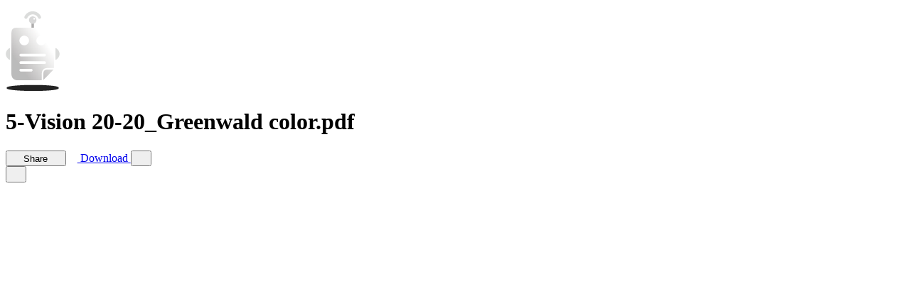

--- FILE ---
content_type: text/html; charset=utf-8
request_url: https://www.docdroid.net/x9axg1B/5-vision-20-20-greenwald-color-pdf
body_size: 5210
content:
<!DOCTYPE html>
<html>
<head>
    <meta charset="utf-8" />
    <meta name="viewport" content="width=device-width, initial-scale=1.0, maximum-scale=1.0" />
    <link rel="shortcut icon" href="https://www.docdroid.net/build/assets/favicon-CnK8tsQX.png">
    <link rel="preload" as="style" href="https://www.docdroid.net/build/assets/app-e8pBNSG0.css" /><link rel="modulepreload" as="script" href="https://www.docdroid.net/build/assets/app-CJTNJVyb.js" /><link rel="stylesheet" href="https://www.docdroid.net/build/assets/app-e8pBNSG0.css" /><script type="module" src="https://www.docdroid.net/build/assets/app-CJTNJVyb.js"></script>    </head>
<body >
<div id="app" data-page="{&quot;component&quot;:&quot;View&quot;,&quot;props&quot;:{&quot;errors&quot;:{},&quot;base_url&quot;:&quot;https:\/\/www.docdroid.com&quot;,&quot;api_url&quot;:&quot;\/api&quot;,&quot;csrf_token&quot;:&quot;enxmaPSftrsdA4UCvBYhyebL4LWyq04AQ8dzzkF5&quot;,&quot;query&quot;:[],&quot;auth&quot;:{&quot;impersonating&quot;:false,&quot;user&quot;:null},&quot;flash&quot;:{&quot;success&quot;:null,&quot;error&quot;:null},&quot;document&quot;:{&quot;id&quot;:&quot;x9axg1B&quot;,&quot;filename&quot;:&quot;5-Vision 20-20_Greenwald color.pdf&quot;,&quot;name&quot;:&quot;5-Vision 20-20_Greenwald color&quot;,&quot;ext&quot;:&quot;pdf&quot;,&quot;type&quot;:&quot;document&quot;,&quot;status&quot;:&quot;ok&quot;,&quot;visibility&quot;:&quot;public&quot;,&quot;allow_download&quot;:true,&quot;allow_search_engines_index&quot;:true,&quot;allow_embed&quot;:&quot;any&quot;,&quot;allow_copy_text&quot;:true,&quot;links&quot;:[{&quot;rel&quot;:&quot;self&quot;,&quot;uri&quot;:&quot;https:\/\/www.docdroid.net\/api\/document\/x9axg1B&quot;},{&quot;rel&quot;:&quot;link&quot;,&quot;uri&quot;:&quot;https:\/\/www.docdroid.net\/x9axg1B\/5-vision-20-20-greenwald-color-pdf&quot;},{&quot;rel&quot;:&quot;shortlink&quot;,&quot;uri&quot;:&quot;https:\/\/docdro.id\/x9axg1B&quot;},{&quot;rel&quot;:&quot;thumbnail&quot;,&quot;type&quot;:&quot;image\/jpeg&quot;,&quot;uri&quot;:&quot;https:\/\/www.docdroid.net\/file\/view\/x9axg1B\/5-vision-20-20-greenwald-color-pdf.jpg&quot;}],&quot;user&quot;:{&quot;id&quot;:339183}},&quot;head&quot;:{&quot;meta&quot;:[{&quot;name&quot;:&quot;description&quot;,&quot;content&quot;:&quot;2\/25\/19. 1. 2\/25\/19. 2. 2\/25\/19. Goals Indicators to watch Update on progress. 3. ...&quot;},{&quot;name&quot;:&quot;twitter:card&quot;,&quot;content&quot;:&quot;summary_large_image&quot;},{&quot;name&quot;:&quot;twitter:image&quot;,&quot;content&quot;:&quot;https:\/\/www.docdroid.net\/thumbnail\/x9axg1B\/1500,750\/5-vision-20-20-greenwald-color-pdf.jpg&quot;},{&quot;property&quot;:&quot;og:type&quot;,&quot;content&quot;:&quot;article&quot;},{&quot;property&quot;:&quot;og:image&quot;,&quot;content&quot;:&quot;https:\/\/www.docdroid.net\/thumbnail\/x9axg1B\/1500,785\/5-vision-20-20-greenwald-color-pdf.jpg&quot;},{&quot;property&quot;:&quot;og:image&quot;,&quot;content&quot;:&quot;https:\/\/www.docdroid.net\/thumbnail\/x9axg1B\/1500,1500\/5-vision-20-20-greenwald-color-pdf.jpg&quot;},{&quot;property&quot;:&quot;og:image&quot;,&quot;content&quot;:&quot;https:\/\/www.docdroid.net\/file\/view\/x9axg1B\/5-vision-20-20-greenwald-color-pdf.jpg&quot;},{&quot;property&quot;:&quot;og:url&quot;,&quot;content&quot;:&quot;https:\/\/www.docdroid.net\/x9axg1B\/5-vision-20-20-greenwald-color-pdf&quot;},{&quot;name&quot;:&quot;twitter:title&quot;,&quot;content&quot;:&quot;5-Vision 20-20_Greenwald color.pdf&quot;},{&quot;name&quot;:&quot;twitter:description&quot;,&quot;content&quot;:&quot;2\/25\/19. 1. 2\/25\/19. 2. 2\/25\/19. Goals Indicators to watch Update on progress. 3. ...&quot;},{&quot;property&quot;:&quot;og:title&quot;,&quot;content&quot;:&quot;5-Vision 20-20_Greenwald color.pdf&quot;}],&quot;link&quot;:[{&quot;rel&quot;:&quot;canonical&quot;,&quot;href&quot;:&quot;https:\/\/www.docdroid.net\/x9axg1B\/5-vision-20-20-greenwald-color-pdf&quot;},{&quot;rel&quot;:&quot;shortlink&quot;,&quot;href&quot;:&quot;https:\/\/docdro.id\/x9axg1B&quot;},{&quot;rel&quot;:&quot;alternate&quot;,&quot;media&quot;:&quot;application\/pdf&quot;,&quot;title&quot;:&quot;5-Vision 20-20_Greenwald color.pdf&quot;,&quot;href&quot;:&quot;https:\/\/www.docdroid.net\/file\/download\/x9axg1B\/5-vision-20-20-greenwald-color-pdf.pdf&quot;},{&quot;rel&quot;:&quot;alternate&quot;,&quot;type&quot;:&quot;application\/json+oembed&quot;,&quot;href&quot;:&quot;https:\/\/www.docdroid.com\/api\/oembed?url=https%3A%2F%2Fwww.docdroid.net%2Fx9axg1B%2F5-vision-20-20-greenwald-color-pdf&quot;}]},&quot;pdfUrl&quot;:&quot;https:\/\/www.docdroid.net\/file\/view\/x9axg1B\/5-vision-20-20-greenwald-color-pdf.pdf?e=1768988461&amp;s=71e51e954997f809d16d3c2b600d1ac6&quot;,&quot;downloadUrls&quot;:{&quot;pdf&quot;:&quot;https:\/\/www.docdroid.net\/file\/download\/x9axg1B\/5-vision-20-20-greenwald-color-pdf.pdf?e=1768988461&amp;s=f38bb10c492c98d7ee64eab1e302ba45&quot;},&quot;canEdit&quot;:false,&quot;canPublish&quot;:false,&quot;userId&quot;:339183,&quot;subscribed&quot;:false,&quot;customAppearance&quot;:{&quot;color_theme&quot;:&quot;dark&quot;,&quot;logo&quot;:&quot;default&quot;,&quot;logo_link&quot;:null,&quot;hide_share&quot;:false,&quot;hide_embed_external_window&quot;:false}},&quot;url&quot;:&quot;\/x9axg1B\/5-vision-20-20-greenwald-color-pdf&quot;,&quot;version&quot;:&quot;a61390ea586adc4bb2c9df16a2d8489b&quot;,&quot;clearHistory&quot;:false,&quot;encryptHistory&quot;:false}"></div></body>
</html>